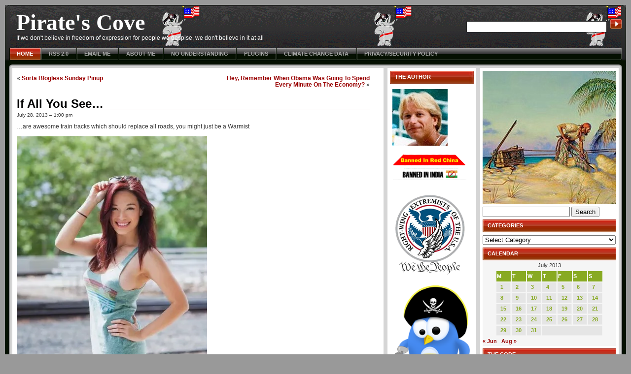

--- FILE ---
content_type: text/html; charset=UTF-8
request_url: https://www.thepiratescove.us/2013/07/28/if-all-you-see-843/
body_size: 16976
content:
<!DOCTYPE html PUBLIC "-//W3C//DTD XHTML 1.0 Strict//EN"
"http://www.w3.org/TR/xhtml1/DTD/xhtml1-strict.dtd">
<html xmlns="http://www.w3.org/1999/xhtml" lang="en-US">
<head profile="http://gmpg.org/xfn/11">
	<title>  If All You See&#8230; &raquo; Pirate&#039;s Cove</title>

	<meta http-equiv="content-type" content="text/html; charset=UTF-8" />
	<meta name="description" content="If we don&#039;t believe in freedom of expression for people we despise, we don&#039;t believe in it at all" />
	<meta name="generator" content="WordPress 6.9" /><!-- Please leave for stats -->
	<meta name="description" content="" />
	<meta name="keywords" content="" />

	<link rel="stylesheet" type="text/css" href="https://www.thepiratescove.us/wp-content/themes/violator-11/style.css" />

<link rel="shortcut icon" type="image/ico" href="https://www.thepiratescove.us/wp-content/themes/violator-11/favicon.ico" />	  
<link rel="alternate" type="application/rss+xml" title="RSS 2.0" href="https://www.thepiratescove.us/feed/" />
<link rel="alternate" type="text/xml" title="RSS .92" href="https://www.thepiratescove.us/feed/rss/" />
	<link rel="alternate" type="application/atom+xml" title="Atom 0.3" href="https://www.thepiratescove.us/feed/atom/" />
	<link rel="alternate" type="application/rss+xml" href="https://www.thepiratescove.us/comments/feed/" title="Pirate&#039;s Cove Comments RSS feed" />
	<link rel="pingback" href="https://www.thepiratescove.us/xmlrpc.php" />

	<link rel='archives' title='January 2026' href='https://www.thepiratescove.us/2026/01/' />
	<link rel='archives' title='December 2025' href='https://www.thepiratescove.us/2025/12/' />
	<link rel='archives' title='November 2025' href='https://www.thepiratescove.us/2025/11/' />
	<link rel='archives' title='October 2025' href='https://www.thepiratescove.us/2025/10/' />
	<link rel='archives' title='September 2025' href='https://www.thepiratescove.us/2025/09/' />
	<link rel='archives' title='August 2025' href='https://www.thepiratescove.us/2025/08/' />
	<link rel='archives' title='July 2025' href='https://www.thepiratescove.us/2025/07/' />
	<link rel='archives' title='June 2025' href='https://www.thepiratescove.us/2025/06/' />
	<link rel='archives' title='May 2025' href='https://www.thepiratescove.us/2025/05/' />
	<link rel='archives' title='April 2025' href='https://www.thepiratescove.us/2025/04/' />
	<link rel='archives' title='March 2025' href='https://www.thepiratescove.us/2025/03/' />
	<link rel='archives' title='February 2025' href='https://www.thepiratescove.us/2025/02/' />
	<link rel='archives' title='January 2025' href='https://www.thepiratescove.us/2025/01/' />
	<link rel='archives' title='December 2024' href='https://www.thepiratescove.us/2024/12/' />
	<link rel='archives' title='November 2024' href='https://www.thepiratescove.us/2024/11/' />
	<link rel='archives' title='October 2024' href='https://www.thepiratescove.us/2024/10/' />
	<link rel='archives' title='September 2024' href='https://www.thepiratescove.us/2024/09/' />
	<link rel='archives' title='August 2024' href='https://www.thepiratescove.us/2024/08/' />
	<link rel='archives' title='July 2024' href='https://www.thepiratescove.us/2024/07/' />
	<link rel='archives' title='June 2024' href='https://www.thepiratescove.us/2024/06/' />
	<link rel='archives' title='May 2024' href='https://www.thepiratescove.us/2024/05/' />
	<link rel='archives' title='April 2024' href='https://www.thepiratescove.us/2024/04/' />
	<link rel='archives' title='March 2024' href='https://www.thepiratescove.us/2024/03/' />
	<link rel='archives' title='February 2024' href='https://www.thepiratescove.us/2024/02/' />
	<link rel='archives' title='January 2024' href='https://www.thepiratescove.us/2024/01/' />
	<link rel='archives' title='December 2023' href='https://www.thepiratescove.us/2023/12/' />
	<link rel='archives' title='November 2023' href='https://www.thepiratescove.us/2023/11/' />
	<link rel='archives' title='October 2023' href='https://www.thepiratescove.us/2023/10/' />
	<link rel='archives' title='September 2023' href='https://www.thepiratescove.us/2023/09/' />
	<link rel='archives' title='August 2023' href='https://www.thepiratescove.us/2023/08/' />
	<link rel='archives' title='July 2023' href='https://www.thepiratescove.us/2023/07/' />
	<link rel='archives' title='June 2023' href='https://www.thepiratescove.us/2023/06/' />
	<link rel='archives' title='May 2023' href='https://www.thepiratescove.us/2023/05/' />
	<link rel='archives' title='April 2023' href='https://www.thepiratescove.us/2023/04/' />
	<link rel='archives' title='March 2023' href='https://www.thepiratescove.us/2023/03/' />
	<link rel='archives' title='February 2023' href='https://www.thepiratescove.us/2023/02/' />
	<link rel='archives' title='January 2023' href='https://www.thepiratescove.us/2023/01/' />
	<link rel='archives' title='December 2022' href='https://www.thepiratescove.us/2022/12/' />
	<link rel='archives' title='November 2022' href='https://www.thepiratescove.us/2022/11/' />
	<link rel='archives' title='October 2022' href='https://www.thepiratescove.us/2022/10/' />
	<link rel='archives' title='September 2022' href='https://www.thepiratescove.us/2022/09/' />
	<link rel='archives' title='August 2022' href='https://www.thepiratescove.us/2022/08/' />
	<link rel='archives' title='July 2022' href='https://www.thepiratescove.us/2022/07/' />
	<link rel='archives' title='June 2022' href='https://www.thepiratescove.us/2022/06/' />
	<link rel='archives' title='May 2022' href='https://www.thepiratescove.us/2022/05/' />
	<link rel='archives' title='April 2022' href='https://www.thepiratescove.us/2022/04/' />
	<link rel='archives' title='March 2022' href='https://www.thepiratescove.us/2022/03/' />
	<link rel='archives' title='February 2022' href='https://www.thepiratescove.us/2022/02/' />
	<link rel='archives' title='January 2022' href='https://www.thepiratescove.us/2022/01/' />
	<link rel='archives' title='December 2021' href='https://www.thepiratescove.us/2021/12/' />
	<link rel='archives' title='November 2021' href='https://www.thepiratescove.us/2021/11/' />
	<link rel='archives' title='October 2021' href='https://www.thepiratescove.us/2021/10/' />
	<link rel='archives' title='September 2021' href='https://www.thepiratescove.us/2021/09/' />
	<link rel='archives' title='August 2021' href='https://www.thepiratescove.us/2021/08/' />
	<link rel='archives' title='July 2021' href='https://www.thepiratescove.us/2021/07/' />
	<link rel='archives' title='June 2021' href='https://www.thepiratescove.us/2021/06/' />
	<link rel='archives' title='May 2021' href='https://www.thepiratescove.us/2021/05/' />
	<link rel='archives' title='April 2021' href='https://www.thepiratescove.us/2021/04/' />
	<link rel='archives' title='March 2021' href='https://www.thepiratescove.us/2021/03/' />
	<link rel='archives' title='February 2021' href='https://www.thepiratescove.us/2021/02/' />
	<link rel='archives' title='January 2021' href='https://www.thepiratescove.us/2021/01/' />
	<link rel='archives' title='December 2020' href='https://www.thepiratescove.us/2020/12/' />
	<link rel='archives' title='November 2020' href='https://www.thepiratescove.us/2020/11/' />
	<link rel='archives' title='October 2020' href='https://www.thepiratescove.us/2020/10/' />
	<link rel='archives' title='September 2020' href='https://www.thepiratescove.us/2020/09/' />
	<link rel='archives' title='August 2020' href='https://www.thepiratescove.us/2020/08/' />
	<link rel='archives' title='July 2020' href='https://www.thepiratescove.us/2020/07/' />
	<link rel='archives' title='June 2020' href='https://www.thepiratescove.us/2020/06/' />
	<link rel='archives' title='May 2020' href='https://www.thepiratescove.us/2020/05/' />
	<link rel='archives' title='April 2020' href='https://www.thepiratescove.us/2020/04/' />
	<link rel='archives' title='March 2020' href='https://www.thepiratescove.us/2020/03/' />
	<link rel='archives' title='February 2020' href='https://www.thepiratescove.us/2020/02/' />
	<link rel='archives' title='January 2020' href='https://www.thepiratescove.us/2020/01/' />
	<link rel='archives' title='December 2019' href='https://www.thepiratescove.us/2019/12/' />
	<link rel='archives' title='November 2019' href='https://www.thepiratescove.us/2019/11/' />
	<link rel='archives' title='October 2019' href='https://www.thepiratescove.us/2019/10/' />
	<link rel='archives' title='September 2019' href='https://www.thepiratescove.us/2019/09/' />
	<link rel='archives' title='August 2019' href='https://www.thepiratescove.us/2019/08/' />
	<link rel='archives' title='July 2019' href='https://www.thepiratescove.us/2019/07/' />
	<link rel='archives' title='June 2019' href='https://www.thepiratescove.us/2019/06/' />
	<link rel='archives' title='May 2019' href='https://www.thepiratescove.us/2019/05/' />
	<link rel='archives' title='April 2019' href='https://www.thepiratescove.us/2019/04/' />
	<link rel='archives' title='March 2019' href='https://www.thepiratescove.us/2019/03/' />
	<link rel='archives' title='February 2019' href='https://www.thepiratescove.us/2019/02/' />
	<link rel='archives' title='January 2019' href='https://www.thepiratescove.us/2019/01/' />
	<link rel='archives' title='December 2018' href='https://www.thepiratescove.us/2018/12/' />
	<link rel='archives' title='November 2018' href='https://www.thepiratescove.us/2018/11/' />
	<link rel='archives' title='October 2018' href='https://www.thepiratescove.us/2018/10/' />
	<link rel='archives' title='September 2018' href='https://www.thepiratescove.us/2018/09/' />
	<link rel='archives' title='August 2018' href='https://www.thepiratescove.us/2018/08/' />
	<link rel='archives' title='July 2018' href='https://www.thepiratescove.us/2018/07/' />
	<link rel='archives' title='June 2018' href='https://www.thepiratescove.us/2018/06/' />
	<link rel='archives' title='May 2018' href='https://www.thepiratescove.us/2018/05/' />
	<link rel='archives' title='April 2018' href='https://www.thepiratescove.us/2018/04/' />
	<link rel='archives' title='March 2018' href='https://www.thepiratescove.us/2018/03/' />
	<link rel='archives' title='February 2018' href='https://www.thepiratescove.us/2018/02/' />
	<link rel='archives' title='January 2018' href='https://www.thepiratescove.us/2018/01/' />
	<link rel='archives' title='December 2017' href='https://www.thepiratescove.us/2017/12/' />
	<link rel='archives' title='November 2017' href='https://www.thepiratescove.us/2017/11/' />
	<link rel='archives' title='October 2017' href='https://www.thepiratescove.us/2017/10/' />
	<link rel='archives' title='September 2017' href='https://www.thepiratescove.us/2017/09/' />
	<link rel='archives' title='August 2017' href='https://www.thepiratescove.us/2017/08/' />
	<link rel='archives' title='July 2017' href='https://www.thepiratescove.us/2017/07/' />
	<link rel='archives' title='June 2017' href='https://www.thepiratescove.us/2017/06/' />
	<link rel='archives' title='May 2017' href='https://www.thepiratescove.us/2017/05/' />
	<link rel='archives' title='April 2017' href='https://www.thepiratescove.us/2017/04/' />
	<link rel='archives' title='March 2017' href='https://www.thepiratescove.us/2017/03/' />
	<link rel='archives' title='February 2017' href='https://www.thepiratescove.us/2017/02/' />
	<link rel='archives' title='January 2017' href='https://www.thepiratescove.us/2017/01/' />
	<link rel='archives' title='December 2016' href='https://www.thepiratescove.us/2016/12/' />
	<link rel='archives' title='November 2016' href='https://www.thepiratescove.us/2016/11/' />
	<link rel='archives' title='October 2016' href='https://www.thepiratescove.us/2016/10/' />
	<link rel='archives' title='September 2016' href='https://www.thepiratescove.us/2016/09/' />
	<link rel='archives' title='August 2016' href='https://www.thepiratescove.us/2016/08/' />
	<link rel='archives' title='July 2016' href='https://www.thepiratescove.us/2016/07/' />
	<link rel='archives' title='June 2016' href='https://www.thepiratescove.us/2016/06/' />
	<link rel='archives' title='May 2016' href='https://www.thepiratescove.us/2016/05/' />
	<link rel='archives' title='April 2016' href='https://www.thepiratescove.us/2016/04/' />
	<link rel='archives' title='March 2016' href='https://www.thepiratescove.us/2016/03/' />
	<link rel='archives' title='February 2016' href='https://www.thepiratescove.us/2016/02/' />
	<link rel='archives' title='January 2016' href='https://www.thepiratescove.us/2016/01/' />
	<link rel='archives' title='December 2015' href='https://www.thepiratescove.us/2015/12/' />
	<link rel='archives' title='November 2015' href='https://www.thepiratescove.us/2015/11/' />
	<link rel='archives' title='October 2015' href='https://www.thepiratescove.us/2015/10/' />
	<link rel='archives' title='September 2015' href='https://www.thepiratescove.us/2015/09/' />
	<link rel='archives' title='August 2015' href='https://www.thepiratescove.us/2015/08/' />
	<link rel='archives' title='July 2015' href='https://www.thepiratescove.us/2015/07/' />
	<link rel='archives' title='June 2015' href='https://www.thepiratescove.us/2015/06/' />
	<link rel='archives' title='May 2015' href='https://www.thepiratescove.us/2015/05/' />
	<link rel='archives' title='April 2015' href='https://www.thepiratescove.us/2015/04/' />
	<link rel='archives' title='March 2015' href='https://www.thepiratescove.us/2015/03/' />
	<link rel='archives' title='February 2015' href='https://www.thepiratescove.us/2015/02/' />
	<link rel='archives' title='January 2015' href='https://www.thepiratescove.us/2015/01/' />
	<link rel='archives' title='December 2014' href='https://www.thepiratescove.us/2014/12/' />
	<link rel='archives' title='November 2014' href='https://www.thepiratescove.us/2014/11/' />
	<link rel='archives' title='October 2014' href='https://www.thepiratescove.us/2014/10/' />
	<link rel='archives' title='September 2014' href='https://www.thepiratescove.us/2014/09/' />
	<link rel='archives' title='August 2014' href='https://www.thepiratescove.us/2014/08/' />
	<link rel='archives' title='July 2014' href='https://www.thepiratescove.us/2014/07/' />
	<link rel='archives' title='June 2014' href='https://www.thepiratescove.us/2014/06/' />
	<link rel='archives' title='May 2014' href='https://www.thepiratescove.us/2014/05/' />
	<link rel='archives' title='April 2014' href='https://www.thepiratescove.us/2014/04/' />
	<link rel='archives' title='March 2014' href='https://www.thepiratescove.us/2014/03/' />
	<link rel='archives' title='February 2014' href='https://www.thepiratescove.us/2014/02/' />
	<link rel='archives' title='January 2014' href='https://www.thepiratescove.us/2014/01/' />
	<link rel='archives' title='December 2013' href='https://www.thepiratescove.us/2013/12/' />
	<link rel='archives' title='November 2013' href='https://www.thepiratescove.us/2013/11/' />
	<link rel='archives' title='October 2013' href='https://www.thepiratescove.us/2013/10/' />
	<link rel='archives' title='September 2013' href='https://www.thepiratescove.us/2013/09/' />
	<link rel='archives' title='August 2013' href='https://www.thepiratescove.us/2013/08/' />
	<link rel='archives' title='July 2013' href='https://www.thepiratescove.us/2013/07/' />
	<link rel='archives' title='June 2013' href='https://www.thepiratescove.us/2013/06/' />
	<link rel='archives' title='May 2013' href='https://www.thepiratescove.us/2013/05/' />
	<link rel='archives' title='April 2013' href='https://www.thepiratescove.us/2013/04/' />
	<link rel='archives' title='March 2013' href='https://www.thepiratescove.us/2013/03/' />
	<link rel='archives' title='February 2013' href='https://www.thepiratescove.us/2013/02/' />
	<link rel='archives' title='January 2013' href='https://www.thepiratescove.us/2013/01/' />
	<link rel='archives' title='December 2012' href='https://www.thepiratescove.us/2012/12/' />
	<link rel='archives' title='November 2012' href='https://www.thepiratescove.us/2012/11/' />
	<link rel='archives' title='October 2012' href='https://www.thepiratescove.us/2012/10/' />
	<link rel='archives' title='September 2012' href='https://www.thepiratescove.us/2012/09/' />
	<link rel='archives' title='August 2012' href='https://www.thepiratescove.us/2012/08/' />
	<link rel='archives' title='July 2012' href='https://www.thepiratescove.us/2012/07/' />
	<link rel='archives' title='June 2012' href='https://www.thepiratescove.us/2012/06/' />
	<link rel='archives' title='May 2012' href='https://www.thepiratescove.us/2012/05/' />
	<link rel='archives' title='April 2012' href='https://www.thepiratescove.us/2012/04/' />
	<link rel='archives' title='March 2012' href='https://www.thepiratescove.us/2012/03/' />
	<link rel='archives' title='February 2012' href='https://www.thepiratescove.us/2012/02/' />
	<link rel='archives' title='January 2012' href='https://www.thepiratescove.us/2012/01/' />
	<link rel='archives' title='December 2011' href='https://www.thepiratescove.us/2011/12/' />
	<link rel='archives' title='November 2011' href='https://www.thepiratescove.us/2011/11/' />
	<link rel='archives' title='October 2011' href='https://www.thepiratescove.us/2011/10/' />
	<link rel='archives' title='September 2011' href='https://www.thepiratescove.us/2011/09/' />
	<link rel='archives' title='August 2011' href='https://www.thepiratescove.us/2011/08/' />
	<link rel='archives' title='July 2011' href='https://www.thepiratescove.us/2011/07/' />
	<link rel='archives' title='June 2011' href='https://www.thepiratescove.us/2011/06/' />
	<link rel='archives' title='May 2011' href='https://www.thepiratescove.us/2011/05/' />
	<link rel='archives' title='April 2011' href='https://www.thepiratescove.us/2011/04/' />
	<link rel='archives' title='March 2011' href='https://www.thepiratescove.us/2011/03/' />
	<link rel='archives' title='February 2011' href='https://www.thepiratescove.us/2011/02/' />
	<link rel='archives' title='January 2011' href='https://www.thepiratescove.us/2011/01/' />
	<link rel='archives' title='December 2010' href='https://www.thepiratescove.us/2010/12/' />
	<link rel='archives' title='November 2010' href='https://www.thepiratescove.us/2010/11/' />
	<link rel='archives' title='October 2010' href='https://www.thepiratescove.us/2010/10/' />
	<link rel='archives' title='September 2010' href='https://www.thepiratescove.us/2010/09/' />
	<link rel='archives' title='August 2010' href='https://www.thepiratescove.us/2010/08/' />
	<link rel='archives' title='July 2010' href='https://www.thepiratescove.us/2010/07/' />
	<link rel='archives' title='June 2010' href='https://www.thepiratescove.us/2010/06/' />
	<link rel='archives' title='May 2010' href='https://www.thepiratescove.us/2010/05/' />
	<link rel='archives' title='April 2010' href='https://www.thepiratescove.us/2010/04/' />
	<link rel='archives' title='March 2010' href='https://www.thepiratescove.us/2010/03/' />
	<link rel='archives' title='February 2010' href='https://www.thepiratescove.us/2010/02/' />
	<link rel='archives' title='January 2010' href='https://www.thepiratescove.us/2010/01/' />
	<link rel='archives' title='December 2009' href='https://www.thepiratescove.us/2009/12/' />
	<link rel='archives' title='November 2009' href='https://www.thepiratescove.us/2009/11/' />
	<link rel='archives' title='October 2009' href='https://www.thepiratescove.us/2009/10/' />
	<link rel='archives' title='September 2009' href='https://www.thepiratescove.us/2009/09/' />
	<link rel='archives' title='August 2009' href='https://www.thepiratescove.us/2009/08/' />
	<link rel='archives' title='July 2009' href='https://www.thepiratescove.us/2009/07/' />
	<link rel='archives' title='June 2009' href='https://www.thepiratescove.us/2009/06/' />
	<link rel='archives' title='May 2009' href='https://www.thepiratescove.us/2009/05/' />
	<link rel='archives' title='April 2009' href='https://www.thepiratescove.us/2009/04/' />
	<link rel='archives' title='March 2009' href='https://www.thepiratescove.us/2009/03/' />
	<link rel='archives' title='February 2009' href='https://www.thepiratescove.us/2009/02/' />
	<link rel='archives' title='January 2009' href='https://www.thepiratescove.us/2009/01/' />
	<link rel='archives' title='December 2008' href='https://www.thepiratescove.us/2008/12/' />
	<link rel='archives' title='November 2008' href='https://www.thepiratescove.us/2008/11/' />
	<link rel='archives' title='October 2008' href='https://www.thepiratescove.us/2008/10/' />
	<link rel='archives' title='September 2008' href='https://www.thepiratescove.us/2008/09/' />
	<link rel='archives' title='August 2008' href='https://www.thepiratescove.us/2008/08/' />
	<link rel='archives' title='July 2008' href='https://www.thepiratescove.us/2008/07/' />
	<link rel='archives' title='June 2008' href='https://www.thepiratescove.us/2008/06/' />
	<link rel='archives' title='May 2008' href='https://www.thepiratescove.us/2008/05/' />
	<link rel='archives' title='April 2008' href='https://www.thepiratescove.us/2008/04/' />
	<link rel='archives' title='March 2008' href='https://www.thepiratescove.us/2008/03/' />
	<link rel='archives' title='February 2008' href='https://www.thepiratescove.us/2008/02/' />
	<link rel='archives' title='January 2008' href='https://www.thepiratescove.us/2008/01/' />
	<link rel='archives' title='December 2007' href='https://www.thepiratescove.us/2007/12/' />
	<link rel='archives' title='November 2007' href='https://www.thepiratescove.us/2007/11/' />
	<link rel='archives' title='October 2007' href='https://www.thepiratescove.us/2007/10/' />
	<link rel='archives' title='September 2007' href='https://www.thepiratescove.us/2007/09/' />
	<link rel='archives' title='August 2007' href='https://www.thepiratescove.us/2007/08/' />
	<link rel='archives' title='July 2007' href='https://www.thepiratescove.us/2007/07/' />
	<link rel='archives' title='June 2007' href='https://www.thepiratescove.us/2007/06/' />
	<link rel='archives' title='May 2007' href='https://www.thepiratescove.us/2007/05/' />
	<link rel='archives' title='April 2007' href='https://www.thepiratescove.us/2007/04/' />
	<link rel='archives' title='March 2007' href='https://www.thepiratescove.us/2007/03/' />
	<link rel='archives' title='February 2007' href='https://www.thepiratescove.us/2007/02/' />
	<link rel='archives' title='January 2007' href='https://www.thepiratescove.us/2007/01/' />
	<link rel='archives' title='December 2006' href='https://www.thepiratescove.us/2006/12/' />
	<link rel='archives' title='November 2006' href='https://www.thepiratescove.us/2006/11/' />
	<link rel='archives' title='October 2006' href='https://www.thepiratescove.us/2006/10/' />
	<link rel='archives' title='September 2006' href='https://www.thepiratescove.us/2006/09/' />
	<link rel='archives' title='August 2006' href='https://www.thepiratescove.us/2006/08/' />
	<link rel='archives' title='July 2006' href='https://www.thepiratescove.us/2006/07/' />
	<link rel='archives' title='June 2006' href='https://www.thepiratescove.us/2006/06/' />
	<link rel='archives' title='May 2006' href='https://www.thepiratescove.us/2006/05/' />
	<link rel='archives' title='April 2006' href='https://www.thepiratescove.us/2006/04/' />
	<link rel='archives' title='March 2006' href='https://www.thepiratescove.us/2006/03/' />
	<link rel='archives' title='February 2006' href='https://www.thepiratescove.us/2006/02/' />
	<link rel='archives' title='January 2006' href='https://www.thepiratescove.us/2006/01/' />
	<link rel='archives' title='December 2005' href='https://www.thepiratescove.us/2005/12/' />
	<link rel='archives' title='November 2005' href='https://www.thepiratescove.us/2005/11/' />
	<link rel='archives' title='October 2005' href='https://www.thepiratescove.us/2005/10/' />
	<link rel='archives' title='September 2005' href='https://www.thepiratescove.us/2005/09/' />
	<link rel='archives' title='August 2005' href='https://www.thepiratescove.us/2005/08/' />
	<link rel='archives' title='July 2005' href='https://www.thepiratescove.us/2005/07/' />
	<link rel='archives' title='June 2005' href='https://www.thepiratescove.us/2005/06/' />
	<link rel='archives' title='May 2005' href='https://www.thepiratescove.us/2005/05/' />
	<link rel='archives' title='April 2005' href='https://www.thepiratescove.us/2005/04/' />
	<link rel='archives' title='March 2005' href='https://www.thepiratescove.us/2005/03/' />
	<link rel='archives' title='February 2005' href='https://www.thepiratescove.us/2005/02/' />
	<link rel='archives' title='January 2005' href='https://www.thepiratescove.us/2005/01/' />
	<link rel='archives' title='December 2004' href='https://www.thepiratescove.us/2004/12/' />
	<link rel='archives' title='November 2004' href='https://www.thepiratescove.us/2004/11/' />
	<link rel='archives' title='October 2004' href='https://www.thepiratescove.us/2004/10/' />
	<link rel='archives' title='September 2004' href='https://www.thepiratescove.us/2004/09/' />
	<link rel='archives' title='August 2004' href='https://www.thepiratescove.us/2004/08/' />
	<link rel='archives' title='July 2004' href='https://www.thepiratescove.us/2004/07/' />

	<!--[if lt IE 7.]><script defer type="text/javascript" src="https://www.thepiratescove.us/wp-content/themes/violator-11/pngfix.js"></script><![endif]-->
<meta name='robots' content='max-image-preview:large' />
<link rel='dns-prefetch' href='//stats.wp.com' />
<link rel='preconnect' href='//i0.wp.com' />
<link rel='preconnect' href='//c0.wp.com' />
<link rel="alternate" type="application/rss+xml" title="Pirate&#039;s Cove &raquo; If All You See&#8230; Comments Feed" href="https://www.thepiratescove.us/2013/07/28/if-all-you-see-843/feed/" />
<link rel="alternate" title="oEmbed (JSON)" type="application/json+oembed" href="https://www.thepiratescove.us/wp-json/oembed/1.0/embed?url=https%3A%2F%2Fwww.thepiratescove.us%2F2013%2F07%2F28%2Fif-all-you-see-843%2F" />
<link rel="alternate" title="oEmbed (XML)" type="text/xml+oembed" href="https://www.thepiratescove.us/wp-json/oembed/1.0/embed?url=https%3A%2F%2Fwww.thepiratescove.us%2F2013%2F07%2F28%2Fif-all-you-see-843%2F&#038;format=xml" />
<style id='wp-img-auto-sizes-contain-inline-css' type='text/css'>
img:is([sizes=auto i],[sizes^="auto," i]){contain-intrinsic-size:3000px 1500px}
/*# sourceURL=wp-img-auto-sizes-contain-inline-css */
</style>
<style id='wp-emoji-styles-inline-css' type='text/css'>

	img.wp-smiley, img.emoji {
		display: inline !important;
		border: none !important;
		box-shadow: none !important;
		height: 1em !important;
		width: 1em !important;
		margin: 0 0.07em !important;
		vertical-align: -0.1em !important;
		background: none !important;
		padding: 0 !important;
	}
/*# sourceURL=wp-emoji-styles-inline-css */
</style>
<style id='wp-block-library-inline-css' type='text/css'>
:root{--wp-block-synced-color:#7a00df;--wp-block-synced-color--rgb:122,0,223;--wp-bound-block-color:var(--wp-block-synced-color);--wp-editor-canvas-background:#ddd;--wp-admin-theme-color:#007cba;--wp-admin-theme-color--rgb:0,124,186;--wp-admin-theme-color-darker-10:#006ba1;--wp-admin-theme-color-darker-10--rgb:0,107,160.5;--wp-admin-theme-color-darker-20:#005a87;--wp-admin-theme-color-darker-20--rgb:0,90,135;--wp-admin-border-width-focus:2px}@media (min-resolution:192dpi){:root{--wp-admin-border-width-focus:1.5px}}.wp-element-button{cursor:pointer}:root .has-very-light-gray-background-color{background-color:#eee}:root .has-very-dark-gray-background-color{background-color:#313131}:root .has-very-light-gray-color{color:#eee}:root .has-very-dark-gray-color{color:#313131}:root .has-vivid-green-cyan-to-vivid-cyan-blue-gradient-background{background:linear-gradient(135deg,#00d084,#0693e3)}:root .has-purple-crush-gradient-background{background:linear-gradient(135deg,#34e2e4,#4721fb 50%,#ab1dfe)}:root .has-hazy-dawn-gradient-background{background:linear-gradient(135deg,#faaca8,#dad0ec)}:root .has-subdued-olive-gradient-background{background:linear-gradient(135deg,#fafae1,#67a671)}:root .has-atomic-cream-gradient-background{background:linear-gradient(135deg,#fdd79a,#004a59)}:root .has-nightshade-gradient-background{background:linear-gradient(135deg,#330968,#31cdcf)}:root .has-midnight-gradient-background{background:linear-gradient(135deg,#020381,#2874fc)}:root{--wp--preset--font-size--normal:16px;--wp--preset--font-size--huge:42px}.has-regular-font-size{font-size:1em}.has-larger-font-size{font-size:2.625em}.has-normal-font-size{font-size:var(--wp--preset--font-size--normal)}.has-huge-font-size{font-size:var(--wp--preset--font-size--huge)}.has-text-align-center{text-align:center}.has-text-align-left{text-align:left}.has-text-align-right{text-align:right}.has-fit-text{white-space:nowrap!important}#end-resizable-editor-section{display:none}.aligncenter{clear:both}.items-justified-left{justify-content:flex-start}.items-justified-center{justify-content:center}.items-justified-right{justify-content:flex-end}.items-justified-space-between{justify-content:space-between}.screen-reader-text{border:0;clip-path:inset(50%);height:1px;margin:-1px;overflow:hidden;padding:0;position:absolute;width:1px;word-wrap:normal!important}.screen-reader-text:focus{background-color:#ddd;clip-path:none;color:#444;display:block;font-size:1em;height:auto;left:5px;line-height:normal;padding:15px 23px 14px;text-decoration:none;top:5px;width:auto;z-index:100000}html :where(.has-border-color){border-style:solid}html :where([style*=border-top-color]){border-top-style:solid}html :where([style*=border-right-color]){border-right-style:solid}html :where([style*=border-bottom-color]){border-bottom-style:solid}html :where([style*=border-left-color]){border-left-style:solid}html :where([style*=border-width]){border-style:solid}html :where([style*=border-top-width]){border-top-style:solid}html :where([style*=border-right-width]){border-right-style:solid}html :where([style*=border-bottom-width]){border-bottom-style:solid}html :where([style*=border-left-width]){border-left-style:solid}html :where(img[class*=wp-image-]){height:auto;max-width:100%}:where(figure){margin:0 0 1em}html :where(.is-position-sticky){--wp-admin--admin-bar--position-offset:var(--wp-admin--admin-bar--height,0px)}@media screen and (max-width:600px){html :where(.is-position-sticky){--wp-admin--admin-bar--position-offset:0px}}

/*# sourceURL=wp-block-library-inline-css */
</style><style id='global-styles-inline-css' type='text/css'>
:root{--wp--preset--aspect-ratio--square: 1;--wp--preset--aspect-ratio--4-3: 4/3;--wp--preset--aspect-ratio--3-4: 3/4;--wp--preset--aspect-ratio--3-2: 3/2;--wp--preset--aspect-ratio--2-3: 2/3;--wp--preset--aspect-ratio--16-9: 16/9;--wp--preset--aspect-ratio--9-16: 9/16;--wp--preset--color--black: #000000;--wp--preset--color--cyan-bluish-gray: #abb8c3;--wp--preset--color--white: #ffffff;--wp--preset--color--pale-pink: #f78da7;--wp--preset--color--vivid-red: #cf2e2e;--wp--preset--color--luminous-vivid-orange: #ff6900;--wp--preset--color--luminous-vivid-amber: #fcb900;--wp--preset--color--light-green-cyan: #7bdcb5;--wp--preset--color--vivid-green-cyan: #00d084;--wp--preset--color--pale-cyan-blue: #8ed1fc;--wp--preset--color--vivid-cyan-blue: #0693e3;--wp--preset--color--vivid-purple: #9b51e0;--wp--preset--gradient--vivid-cyan-blue-to-vivid-purple: linear-gradient(135deg,rgb(6,147,227) 0%,rgb(155,81,224) 100%);--wp--preset--gradient--light-green-cyan-to-vivid-green-cyan: linear-gradient(135deg,rgb(122,220,180) 0%,rgb(0,208,130) 100%);--wp--preset--gradient--luminous-vivid-amber-to-luminous-vivid-orange: linear-gradient(135deg,rgb(252,185,0) 0%,rgb(255,105,0) 100%);--wp--preset--gradient--luminous-vivid-orange-to-vivid-red: linear-gradient(135deg,rgb(255,105,0) 0%,rgb(207,46,46) 100%);--wp--preset--gradient--very-light-gray-to-cyan-bluish-gray: linear-gradient(135deg,rgb(238,238,238) 0%,rgb(169,184,195) 100%);--wp--preset--gradient--cool-to-warm-spectrum: linear-gradient(135deg,rgb(74,234,220) 0%,rgb(151,120,209) 20%,rgb(207,42,186) 40%,rgb(238,44,130) 60%,rgb(251,105,98) 80%,rgb(254,248,76) 100%);--wp--preset--gradient--blush-light-purple: linear-gradient(135deg,rgb(255,206,236) 0%,rgb(152,150,240) 100%);--wp--preset--gradient--blush-bordeaux: linear-gradient(135deg,rgb(254,205,165) 0%,rgb(254,45,45) 50%,rgb(107,0,62) 100%);--wp--preset--gradient--luminous-dusk: linear-gradient(135deg,rgb(255,203,112) 0%,rgb(199,81,192) 50%,rgb(65,88,208) 100%);--wp--preset--gradient--pale-ocean: linear-gradient(135deg,rgb(255,245,203) 0%,rgb(182,227,212) 50%,rgb(51,167,181) 100%);--wp--preset--gradient--electric-grass: linear-gradient(135deg,rgb(202,248,128) 0%,rgb(113,206,126) 100%);--wp--preset--gradient--midnight: linear-gradient(135deg,rgb(2,3,129) 0%,rgb(40,116,252) 100%);--wp--preset--font-size--small: 13px;--wp--preset--font-size--medium: 20px;--wp--preset--font-size--large: 36px;--wp--preset--font-size--x-large: 42px;--wp--preset--spacing--20: 0.44rem;--wp--preset--spacing--30: 0.67rem;--wp--preset--spacing--40: 1rem;--wp--preset--spacing--50: 1.5rem;--wp--preset--spacing--60: 2.25rem;--wp--preset--spacing--70: 3.38rem;--wp--preset--spacing--80: 5.06rem;--wp--preset--shadow--natural: 6px 6px 9px rgba(0, 0, 0, 0.2);--wp--preset--shadow--deep: 12px 12px 50px rgba(0, 0, 0, 0.4);--wp--preset--shadow--sharp: 6px 6px 0px rgba(0, 0, 0, 0.2);--wp--preset--shadow--outlined: 6px 6px 0px -3px rgb(255, 255, 255), 6px 6px rgb(0, 0, 0);--wp--preset--shadow--crisp: 6px 6px 0px rgb(0, 0, 0);}:where(.is-layout-flex){gap: 0.5em;}:where(.is-layout-grid){gap: 0.5em;}body .is-layout-flex{display: flex;}.is-layout-flex{flex-wrap: wrap;align-items: center;}.is-layout-flex > :is(*, div){margin: 0;}body .is-layout-grid{display: grid;}.is-layout-grid > :is(*, div){margin: 0;}:where(.wp-block-columns.is-layout-flex){gap: 2em;}:where(.wp-block-columns.is-layout-grid){gap: 2em;}:where(.wp-block-post-template.is-layout-flex){gap: 1.25em;}:where(.wp-block-post-template.is-layout-grid){gap: 1.25em;}.has-black-color{color: var(--wp--preset--color--black) !important;}.has-cyan-bluish-gray-color{color: var(--wp--preset--color--cyan-bluish-gray) !important;}.has-white-color{color: var(--wp--preset--color--white) !important;}.has-pale-pink-color{color: var(--wp--preset--color--pale-pink) !important;}.has-vivid-red-color{color: var(--wp--preset--color--vivid-red) !important;}.has-luminous-vivid-orange-color{color: var(--wp--preset--color--luminous-vivid-orange) !important;}.has-luminous-vivid-amber-color{color: var(--wp--preset--color--luminous-vivid-amber) !important;}.has-light-green-cyan-color{color: var(--wp--preset--color--light-green-cyan) !important;}.has-vivid-green-cyan-color{color: var(--wp--preset--color--vivid-green-cyan) !important;}.has-pale-cyan-blue-color{color: var(--wp--preset--color--pale-cyan-blue) !important;}.has-vivid-cyan-blue-color{color: var(--wp--preset--color--vivid-cyan-blue) !important;}.has-vivid-purple-color{color: var(--wp--preset--color--vivid-purple) !important;}.has-black-background-color{background-color: var(--wp--preset--color--black) !important;}.has-cyan-bluish-gray-background-color{background-color: var(--wp--preset--color--cyan-bluish-gray) !important;}.has-white-background-color{background-color: var(--wp--preset--color--white) !important;}.has-pale-pink-background-color{background-color: var(--wp--preset--color--pale-pink) !important;}.has-vivid-red-background-color{background-color: var(--wp--preset--color--vivid-red) !important;}.has-luminous-vivid-orange-background-color{background-color: var(--wp--preset--color--luminous-vivid-orange) !important;}.has-luminous-vivid-amber-background-color{background-color: var(--wp--preset--color--luminous-vivid-amber) !important;}.has-light-green-cyan-background-color{background-color: var(--wp--preset--color--light-green-cyan) !important;}.has-vivid-green-cyan-background-color{background-color: var(--wp--preset--color--vivid-green-cyan) !important;}.has-pale-cyan-blue-background-color{background-color: var(--wp--preset--color--pale-cyan-blue) !important;}.has-vivid-cyan-blue-background-color{background-color: var(--wp--preset--color--vivid-cyan-blue) !important;}.has-vivid-purple-background-color{background-color: var(--wp--preset--color--vivid-purple) !important;}.has-black-border-color{border-color: var(--wp--preset--color--black) !important;}.has-cyan-bluish-gray-border-color{border-color: var(--wp--preset--color--cyan-bluish-gray) !important;}.has-white-border-color{border-color: var(--wp--preset--color--white) !important;}.has-pale-pink-border-color{border-color: var(--wp--preset--color--pale-pink) !important;}.has-vivid-red-border-color{border-color: var(--wp--preset--color--vivid-red) !important;}.has-luminous-vivid-orange-border-color{border-color: var(--wp--preset--color--luminous-vivid-orange) !important;}.has-luminous-vivid-amber-border-color{border-color: var(--wp--preset--color--luminous-vivid-amber) !important;}.has-light-green-cyan-border-color{border-color: var(--wp--preset--color--light-green-cyan) !important;}.has-vivid-green-cyan-border-color{border-color: var(--wp--preset--color--vivid-green-cyan) !important;}.has-pale-cyan-blue-border-color{border-color: var(--wp--preset--color--pale-cyan-blue) !important;}.has-vivid-cyan-blue-border-color{border-color: var(--wp--preset--color--vivid-cyan-blue) !important;}.has-vivid-purple-border-color{border-color: var(--wp--preset--color--vivid-purple) !important;}.has-vivid-cyan-blue-to-vivid-purple-gradient-background{background: var(--wp--preset--gradient--vivid-cyan-blue-to-vivid-purple) !important;}.has-light-green-cyan-to-vivid-green-cyan-gradient-background{background: var(--wp--preset--gradient--light-green-cyan-to-vivid-green-cyan) !important;}.has-luminous-vivid-amber-to-luminous-vivid-orange-gradient-background{background: var(--wp--preset--gradient--luminous-vivid-amber-to-luminous-vivid-orange) !important;}.has-luminous-vivid-orange-to-vivid-red-gradient-background{background: var(--wp--preset--gradient--luminous-vivid-orange-to-vivid-red) !important;}.has-very-light-gray-to-cyan-bluish-gray-gradient-background{background: var(--wp--preset--gradient--very-light-gray-to-cyan-bluish-gray) !important;}.has-cool-to-warm-spectrum-gradient-background{background: var(--wp--preset--gradient--cool-to-warm-spectrum) !important;}.has-blush-light-purple-gradient-background{background: var(--wp--preset--gradient--blush-light-purple) !important;}.has-blush-bordeaux-gradient-background{background: var(--wp--preset--gradient--blush-bordeaux) !important;}.has-luminous-dusk-gradient-background{background: var(--wp--preset--gradient--luminous-dusk) !important;}.has-pale-ocean-gradient-background{background: var(--wp--preset--gradient--pale-ocean) !important;}.has-electric-grass-gradient-background{background: var(--wp--preset--gradient--electric-grass) !important;}.has-midnight-gradient-background{background: var(--wp--preset--gradient--midnight) !important;}.has-small-font-size{font-size: var(--wp--preset--font-size--small) !important;}.has-medium-font-size{font-size: var(--wp--preset--font-size--medium) !important;}.has-large-font-size{font-size: var(--wp--preset--font-size--large) !important;}.has-x-large-font-size{font-size: var(--wp--preset--font-size--x-large) !important;}
/*# sourceURL=global-styles-inline-css */
</style>

<style id='classic-theme-styles-inline-css' type='text/css'>
/*! This file is auto-generated */
.wp-block-button__link{color:#fff;background-color:#32373c;border-radius:9999px;box-shadow:none;text-decoration:none;padding:calc(.667em + 2px) calc(1.333em + 2px);font-size:1.125em}.wp-block-file__button{background:#32373c;color:#fff;text-decoration:none}
/*# sourceURL=/wp-includes/css/classic-themes.min.css */
</style>
<link rel='stylesheet' id='better-recent-comments-css' href='https://www.thepiratescove.us/wp-content/plugins/better-recent-comments/assets/css/better-recent-comments.min.css?ver=6.9' type='text/css' media='all' />
<link rel='stylesheet' id='sharedaddy-css' href='https://c0.wp.com/p/jetpack/15.4/modules/sharedaddy/sharing.css' type='text/css' media='all' />
<link rel='stylesheet' id='social-logos-css' href='https://c0.wp.com/p/jetpack/15.4/_inc/social-logos/social-logos.min.css' type='text/css' media='all' />
<link rel="https://api.w.org/" href="https://www.thepiratescove.us/wp-json/" /><link rel="alternate" title="JSON" type="application/json" href="https://www.thepiratescove.us/wp-json/wp/v2/posts/31091" /><link rel="EditURI" type="application/rsd+xml" title="RSD" href="https://www.thepiratescove.us/xmlrpc.php?rsd" />
<meta name="generator" content="WordPress 6.9" />
<link rel="canonical" href="https://www.thepiratescove.us/2013/07/28/if-all-you-see-843/" />
<link rel='shortlink' href='https://www.thepiratescove.us/?p=31091' />
	<style>img#wpstats{display:none}</style>
		
<!-- Jetpack Open Graph Tags -->
<meta property="og:type" content="article" />
<meta property="og:title" content="If All You See&#8230;" />
<meta property="og:url" content="https://www.thepiratescove.us/2013/07/28/if-all-you-see-843/" />
<meta property="og:description" content="&#8230;are awesome train tracks which should replace all roads, you might just be a Warmist The blog of the day is Villainous Company, with a post on the IRS wanting to keep their own health plans." />
<meta property="article:published_time" content="2013-07-28T17:00:52+00:00" />
<meta property="article:modified_time" content="2013-07-28T12:29:46+00:00" />
<meta property="og:site_name" content="Pirate&#039;s Cove" />
<meta property="og:image" content="http://i5.photobucket.com/albums/y164/wteach/IAYS2/dar-today-35_zps718e66c3.jpg" />
<meta property="og:image:secure_url" content="https://i0.wp.com/i5.photobucket.com/albums/y164/wteach/IAYS2/dar-today-35_zps718e66c3.jpg" />
<meta property="og:image:width" content="386" />
<meta property="og:image:height" content="580" />
<meta property="og:image:alt" content="" />
<meta property="og:locale" content="en_US" />
<meta name="twitter:site" content="@WTeach2" />
<meta name="twitter:text:title" content="If All You See&#8230;" />
<meta name="twitter:image" content="http://i5.photobucket.com/albums/y164/wteach/IAYS2/dar-today-35_zps718e66c3.jpg?w=640" />
<meta name="twitter:card" content="summary_large_image" />

<!-- End Jetpack Open Graph Tags -->


<script type="text/javascript">

function toggle( targetId ){
  if (document.getElementById){
        target = document.getElementById( targetId );
           if (target.style.display == "none"){
              target.style.display = "";
           } else {
              target.style.display = "none";
           }
     }
     return false;
}
</script>

<style type="text/css">
.menutitle{
cursor:pointer;
margin-bottom: 5px;
background-color:#ECECFF;
color:#000000;
width:130px;
padding:2px;
text-align:center;
font-weight:bold;
/*/*/border:1px solid #000000;/* */
}

.submenu{
margin-bottom: 0.5em;
}
</style>

<script type="text/javascript">

/***********************************************
* Switch Menu script- by Martial B of http://getElementById.com/
* Modified by Dynamic Drive for format & NS4/IE4 compatibility
* Visit http://www.dynamicdrive.com/ for full source code
***********************************************/

var persistmenu="yes" //"yes" or "no". Make sure each SPAN content contains an incrementing ID starting at 1 (id="sub1", id="sub2", etc)
var persisttype="sitewide" //enter "sitewide" for menu to persist across site, "local" for this page only

if (document.getElementById){ //DynamicDrive.com change
document.write('<style type="text/css">\n')
document.write('.submenu{display: none;}\n')
document.write('</style>\n')
}

function SwitchMenu(obj){
	if(document.getElementById){
	var el = document.getElementById(obj);
	var ar = document.getElementById("masterdiv").getElementsByTagName("span"); //DynamicDrive.com change
		if(el.style.display != "block"){ //DynamicDrive.com change
			for (var i=0; i<ar.length; i++){
				if (ar[i].className=="submenu") //DynamicDrive.com change
				ar[i].style.display = "none";
			}
			el.style.display = "block";
		}else{
			el.style.display = "none";
		}
	}
}

function get_cookie(Name) { 
var search = Name + "="
var returnvalue = "";
if (document.cookie.length > 0) {
offset = document.cookie.indexOf(search)
if (offset != -1) { 
offset += search.length
end = document.cookie.indexOf(";", offset);
if (end == -1) end = document.cookie.length;
returnvalue=unescape(document.cookie.substring(offset, end))
}
}
return returnvalue;
}

function onloadfunction(){
if (persistmenu=="yes"){
var cookiename=(persisttype=="sitewide")? "switchmenu" : window.location.pathname
var cookievalue=get_cookie(cookiename)
if (cookievalue!="")
document.getElementById(cookievalue).style.display="block"
}
}

function savemenustate(){
var inc=1, blockid=""
while (document.getElementById("sub"+inc)){
if (document.getElementById("sub"+inc).style.display=="block"){
blockid="sub"+inc
break
}
inc++
}
var cookiename=(persisttype=="sitewide")? "switchmenu" : window.location.pathname
var cookievalue=(persisttype=="sitewide")? blockid+";path=/" : blockid
document.cookie=cookiename+"="+cookievalue
}

if (window.addEventListener)
window.addEventListener("load", onloadfunction, false)
else if (window.attachEvent)
window.attachEvent("onload", onloadfunction)
else if (document.getElementById)
window.onload=onloadfunction

if (persistmenu=="yes" && document.getElementById)
window.onunload=savemenustate

</script>


</head>

<body class="wordpress y2026 m01 d21 h14 single postid-31091 s-y2013 s-m07 s-d28 s-h08 s-category-if-all-you-see s-author-william teach">


<div id="universe" class="hfeed">

	<div id="header"><div id="header-l"><div id="header-r">
		<h1 id="blog-title"><a href="https://www.thepiratescove.us/" title="Pirate&#039;s Cove" rel="home">Pirate&#039;s Cove</a></h1>
		<div id="blog-description">If we don&#039;t believe in freedom of expression for people we despise, we don&#039;t believe in it at all</div>

		
      <!--<div id="logo"> <span><a href="https://www.thepiratescove.us"><img src="https://www.thepiratescove.us/wp-content/themes/violator-11/images/logo.png" alt="If we don&#039;t believe in freedom of expression for people we despise, we don&#039;t believe in it at all" /></a></span> 
      </div>-->

		<div id="search">
			<form id="searchform" method="get" action="https://www.thepiratescove.us">
				<div>
					<input id="s" name="s" type="text" value="" tabindex="1" />
					<input id="searchsubmit" name="searchsubmit" type="submit" value="" tabindex="2" />
				</div>
			</form>
		</div>

		<div id="menu">
		  <ul>
		    <li id="m-home" class="current_page_item"><a href="https://www.thepiratescove.us"><span>Home</span></a></li>
<li><a href="http://www.thepiratescove.us/?feed=rss2" title="RSS 2.0">RSS 2.0</a></li>
<li><a href="mailto:wteachNOSPAM@thepiratescove.us" id="navContact" title="Remove the NOSPAM" accesskey="c">Email Me</a></li>
		    <li class="page_item page-item-2"><a href="https://www.thepiratescove.us/about/">About Me</a></li>
<li class="page_item page-item-2883"><a href="https://www.thepiratescove.us/things-i-dont-understand/">No Understanding</a></li>
<li class="page_item page-item-3999"><a href="https://www.thepiratescove.us/plugins/">Plugins</a></li>
<li class="page_item page-item-30047"><a href="https://www.thepiratescove.us/climate-change-data/">Climate Change Data</a></li>
<li class="page_item page-item-50713"><a href="https://www.thepiratescove.us/privacy-policy/">Privacy/Security Policy</a></li>
		  </ul>
		</div><!-- #menu -->
	</div></div></div><!--  #header -->

<div id="container-a"><div id="container-b">
<div id="container-c"><div id="container-d">
<div id="container-e"><div id="container-f">

	<div id="main">
    	<div id="content">


			<div id="nav-above" class="navigation">
				<div class="nav-previous"><span class="meta-nav">&laquo;</span> <a href="https://www.thepiratescove.us/2013/07/28/sorta-blogless-sunday-pinup-394/" rel="prev">Sorta Blogless Sunday Pinup</a></div>
				<div class="nav-next"><a href="https://www.thepiratescove.us/2013/07/28/hey-remember-when-obama-was-going-to-spend-every-minute-on-the-economy/" rel="next">Hey, Remember When Obama Was Going To Spend Every Minute On The Economy?</a> <span class="meta-nav">&raquo;</span></div>
			</div>
   
			<div id="post-31091" class="hentry p1 post publish author-william teach category-if-all-you-see y2013 m07 d28 h08">
				<h3 class="entry-title"><a href="https://www.thepiratescove.us/2013/07/28/if-all-you-see-843/" title="Permalink to If All You See&#8230;" rel="bookmark">If All You See&#8230;</a></h3>
				<div class="entry-date"><small class="published" title="2013-07-28T13:00:52-0400">July 28, 2013 &#8211; 1:00 pm</small></div>
				<div class="entry-content">
<p>&#8230;are awesome train tracks which should replace all roads, you might just be a Warmist</p>
<p><img data-recalc-dims="1" fetchpriority="high" decoding="async" src="https://i0.wp.com/i5.photobucket.com/albums/y164/wteach/IAYS2/dar-today-35_zps718e66c3.jpg?resize=386%2C580" alt="" width="386" height="580" /></p>
<p>The blog of the day is <a href="http://www.villainouscompany.com/vcblog/" target="_blank">Villainous Company</a>, with a <a href="http://www.villainouscompany.com/vcblog/archives/2013/07/irs_union_emplo.html" target="_blank">post</a> on the IRS wanting to keep their own health plans.</p>
<div class="sharedaddy sd-sharing-enabled"><div class="robots-nocontent sd-block sd-social sd-social-official sd-sharing"><h3 class="sd-title">Share this:</h3><div class="sd-content"><ul><li class="share-twitter"><a href="https://twitter.com/share" class="twitter-share-button" data-url="https://www.thepiratescove.us/2013/07/28/if-all-you-see-843/" data-text="If All You See..." data-via="WTeach2" >Tweet</a></li><li class="share-facebook"><div class="fb-share-button" data-href="https://www.thepiratescove.us/2013/07/28/if-all-you-see-843/" data-layout="button_count"></div></li><li class="share-email"><a rel="nofollow noopener noreferrer"
				data-shared="sharing-email-31091"
				class="share-email sd-button"
				href="mailto:?subject=%5BShared%20Post%5D%20If%20All%20You%20See...&#038;body=https%3A%2F%2Fwww.thepiratescove.us%2F2013%2F07%2F28%2Fif-all-you-see-843%2F&#038;share=email"
				target="_blank"
				aria-labelledby="sharing-email-31091"
				data-email-share-error-title="Do you have email set up?" data-email-share-error-text="If you&#039;re having problems sharing via email, you might not have email set up for your browser. You may need to create a new email yourself." data-email-share-nonce="f306a2429b" data-email-share-track-url="https://www.thepiratescove.us/2013/07/28/if-all-you-see-843/?share=email">
				<span id="sharing-email-31091" hidden>Click to email a link to a friend (Opens in new window)</span>
				<span>Email</span>
			</a></li><li class="share-bluesky"><a rel="nofollow noopener noreferrer"
				data-shared="sharing-bluesky-31091"
				class="share-bluesky sd-button"
				href="https://www.thepiratescove.us/2013/07/28/if-all-you-see-843/?share=bluesky"
				target="_blank"
				aria-labelledby="sharing-bluesky-31091"
				>
				<span id="sharing-bluesky-31091" hidden>Click to share on Bluesky (Opens in new window)</span>
				<span>Bluesky</span>
			</a></li><li class="share-end"></li></ul></div></div></div>


<p class="entry-meta"><!-- post entry-meta outside of entry-content -->

<center><a href="http://click.linksynergy.com/fs-bin/click?id=3rZhJZkXFjc&offerid=216823.10003614&type=4&subid=0"><IMG alt="Save $10 on purchases of $49.99 & up on our Fruit Bouquets at 1800flowers.com. Promo Code: FRUIT49" border="0" src="http://www.opmpros.com/host/1800flowers/images/banners/coupons_3_468x60.jpg"></a><IMG border="0" width="1" height="1" src="http://ad.linksynergy.com/fs-bin/show?id=3rZhJZkXFjc&bids=216823.10003614&type=4&subid=0"></center>

<center>If you liked my post, feel free to <a href="https://www.thepiratescove.us/feed/">subscribe to my rss feeds.</a>
</center> <br />

</p><!-- end of entry-meta -->
				</div>
				<div class="entry-meta">
					This entry was written by <span class="author vcard"><a class="url fn n" href="https://www.thepiratescove.us/author/admin/" title="View all posts by William Teach">William Teach</a></span> and posted on <abbr class="published" title="2013-07-28T13:00:52-0400"> at 1:00 pm</abbr> and filed under <a href="https://www.thepiratescove.us/category/global-warming/if-all-you-see/" rel="category tag">If All You See</a>. Bookmark the <a href="https://www.thepiratescove.us/2013/07/28/if-all-you-see-843/" title="Permalink to If All You See&#8230;" rel="bookmark">permalink</a>. Follow any comments here with the <a href="https://www.thepiratescove.us/2013/07/28/if-all-you-see-843/feed/" title="Comments RSS to If All You See&#8230;" rel="alternate" type="application/rss+xml">RSS feed for this post</a>.
				</div>

				<div class="entry-status">
					<span>						Both comments and trackbacks are currently closed										</span>

 
				</div>
			</div><!-- .post -->
    

<!-- You can start editing here. -->


			<!-- If comments are closed. -->
		<p class="nocomments">Comments are closed.</p>

	


<div id="nav-above" class="navigation">
				<div class="nav-previous"><span class="meta-nav">&laquo;</span> <a href="https://www.thepiratescove.us/2013/07/28/sorta-blogless-sunday-pinup-394/" rel="prev">Sorta Blogless Sunday Pinup</a></div>
				<div class="nav-next"><a href="https://www.thepiratescove.us/2013/07/28/hey-remember-when-obama-was-going-to-spend-every-minute-on-the-economy/" rel="next">Hey, Remember When Obama Was Going To Spend Every Minute On The Economy?</a> <span class="meta-nav">&raquo;</span></div>
			</div>

		</div><!-- #content -->
	</div><!-- #main -->

		<div id="primary" class="sidebar">
		<ul>

<li id="text-3" class="widget widget_text"><h3 class='widgettitle'>THE AUTHOR</h3>
			<div class="textwidget"><p><img src="/wp-content/blogpictures/me-PC.jpg" /> </p>
<p><img src="/wp-content/blogpictures/banned.gif" /> </p>
<p><img src="/wp-content/blogpictures/RWE.png" /> </p>
<p><a href="https://twitter.com/WTeach2" target="_blank"><img src="/wp-content/blogpictures/TeachTwitter.png" /> <br /></a></p>
</div>
		</li>
<li id="pages-3" class="widget widget_pages"><h3 class='widgettitle'>PAGES</h3>

			<ul>
				<li class="page_item page-item-2"><a href="https://www.thepiratescove.us/about/">About Me</a></li>
<li class="page_item page-item-30047"><a href="https://www.thepiratescove.us/climate-change-data/">Climate Change Data</a></li>
<li class="page_item page-item-2883"><a href="https://www.thepiratescove.us/things-i-dont-understand/">No Understanding</a></li>
<li class="page_item page-item-3999"><a href="https://www.thepiratescove.us/plugins/">Plugins</a></li>
<li class="page_item page-item-50713"><a href="https://www.thepiratescove.us/privacy-policy/">Privacy/Security Policy</a></li>
			</ul>

			</li>
<li id="better_recent_comments-3" class="widget widget_recent_comments"><h3 class='widgettitle'>Recent Comments</h3>
<ul id="better-recent-comments" class="recent-comments-list"><li class="recentcomments recent-comment"><div class="comment-wrap"><span class="comment-author-link">Elwood P. Dowd</span> on <span class="comment-post"><a href="https://www.thepiratescove.us/2026/01/21/if-all-you-see-5349/comment-page-1/#comment-596880">If All You See&#8230;</a></span>: &ldquo;<span class="comment-excerpt">Looks as if she survived a brown bear attack!!! Good for her!!</span>&rdquo; <span class="comment-date">Jan 21, 14:23</span></div></li><li class="recentcomments recent-comment"><div class="comment-wrap"><span class="comment-author-link">Jl</span> on <span class="comment-post"><a href="https://www.thepiratescove.us/2026/01/21/good-grief-they-want-to-phase-out-fossil-fuels-in-davos/comment-page-1/#comment-596878">Good Grief: They Want To Phase Out Fossil Fuels In Davos</a></span>: &ldquo;<span class="comment-excerpt">Deny what?</span>&rdquo; <span class="comment-date">Jan 21, 13:23</span></div></li><li class="recentcomments recent-comment"><div class="comment-wrap"><span class="comment-author-link"><a href="https://www.journal14.com" class="url" rel="ugc external nofollow">Dana</a></span> on <span class="comment-post"><a href="https://www.thepiratescove.us/2026/01/21/if-all-you-see-5349/comment-page-1/#comment-596877">If All You See&#8230;</a></span>: &ldquo;<span class="comment-excerpt">She shows the difference between having great genes, which she does, and having great jeans, which she doesn&#8217;t.</span>&rdquo; <span class="comment-date">Jan 21, 13:16</span></div></li><li class="recentcomments recent-comment"><div class="comment-wrap"><span class="comment-author-link"><a href="https://www.journal14.com" class="url" rel="ugc external nofollow">Dana</a></span> on <span class="comment-post"><a href="https://www.thepiratescove.us/2026/01/21/good-grief-they-want-to-phase-out-fossil-fuels-in-davos/comment-page-1/#comment-596876">Good Grief: They Want To Phase Out Fossil Fuels In Davos</a></span>: &ldquo;<span class="comment-excerpt">CBS Poll: Trump Approval Hits 3-Month High With GOP Voters By Mark Swanson | Wednesday, 21 January 2026 | 12:38&hellip;</span>&rdquo; <span class="comment-date">Jan 21, 13:10</span></div></li><li class="recentcomments recent-comment"><div class="comment-wrap"><span class="comment-author-link">Elwood P. Dowd</span> on <span class="comment-post"><a href="https://www.thepiratescove.us/2026/01/21/lol-walz-frey-others-served-subpoenas-from-doj/comment-page-1/#comment-596875">LOL: Walz, Frey, Others Served Subpoenas From DOJ</a></span>: &ldquo;<span class="comment-excerpt">donald trump raped a tied down 13-yr old girl in 1994 in his best friends Manhattan mansion. She was crying&hellip;</span>&rdquo; <span class="comment-date">Jan 21, 13:04</span></div></li></ul></li>

		</ul>
	</div><!-- #primary .sidebar -->

	<div id="secondary" class="sidebar">
		<ul>
		    <li id="ads-square">
<script language="JavaScript">
<!--
/*
Random Image Link Script4
By Website Abstraction (http://www.wsabstract.com)
and Java-scripts.net (http://www.java-scripts.net)
*/

function random_imglink(){
  var myimages=new Array()
  //specify random images below. You can have as many as you wish
  myimages[1]="https://www.thepiratescove.us/wp-content/themes/violator-11/Pirates1.jpg" 
  myimages[2]="https://www.thepiratescove.us/wp-content/themes/violator-11/ocean.jpg"
  myimages[3]="https://www.thepiratescove.us/wp-content/themes/violator-11/violatorpearl280.jpg"
  myimages[4]="https://www.thepiratescove.us/wp-content/themes/violator-11/gil-177flagV.jpg"
  myimages[5]="https://www.thepiratescove.us/wp-content/themes/violator-11/violatormural.jpg"


  //specify corresponding links below
  var imagelinks=new Array()
   imagelinks[1]="http://www.thepiratescove.us/"
  imagelinks[2]="http://www.thepiratescove.us/"
  imagelinks[3]="http://www.thepiratescove.us/"
imagelinks[4]="http://www.thepiratescove.us/"
imagelinks[5]="http://www.thepiratescove.us/"
  var ry=Math.floor(Math.random()*myimages.length)

  if (ry==0)
     ry=1
     document.write('<a href='+'"'+imagelinks[ry]+'"'+'><img src="'+myimages[ry]+'" border=0></a>')
}

  random_imglink()
//-->
</script>				
	    	</li>

<li id="search-2" class="widget widget_search"><form role="search" method="get" id="searchform" class="searchform" action="https://www.thepiratescove.us/">
				<div>
					<label class="screen-reader-text" for="s">Search for:</label>
					<input type="text" value="" name="s" id="s" />
					<input type="submit" id="searchsubmit" value="Search" />
				</div>
			</form></li>
<li id="categories-2" class="widget widget_categories"><h3 class='widgettitle'>Categories</h3>
<form action="https://www.thepiratescove.us" method="get"><label class="screen-reader-text" for="cat">Categories</label><select  name='cat' id='cat' class='postform'>
	<option value='-1'>Select Category</option>
	<option class="level-0" value="95">1st Amendment&nbsp;&nbsp;(209)</option>
	<option class="level-0" value="50">2996&nbsp;&nbsp;(83)</option>
	<option class="level-0" value="102">2nd Amendment&nbsp;&nbsp;(732)</option>
	<option class="level-0" value="71">8 Stages&nbsp;&nbsp;(11)</option>
	<option class="level-0" value="130">AGW Idiocy&nbsp;&nbsp;(2,719)</option>
	<option class="level-0" value="118">AGW Scaremongering&nbsp;&nbsp;(1,613)</option>
	<option class="level-0" value="153">AGW Socialism&nbsp;&nbsp;(950)</option>
	<option class="level-0" value="28">American Flag&nbsp;&nbsp;(245)</option>
	<option class="level-0" value="139">Android&nbsp;&nbsp;(19)</option>
	<option class="level-0" value="58">Asides&nbsp;&nbsp;(435)</option>
	<option class="level-0" value="124">Awesome&nbsp;&nbsp;(306)</option>
	<option class="level-0" value="36">Bad ACLU&nbsp;&nbsp;(179)</option>
	<option class="level-0" value="46">Banned in India&nbsp;&nbsp;(20)</option>
	<option class="level-0" value="17">Barking Moonbats&nbsp;&nbsp;(1,664)</option>
	<option class="level-0" value="68">Barry Obama&nbsp;&nbsp;(2,831)</option>
	<option class="level-0" value="159">Bat Soup Virus&nbsp;&nbsp;(635)</option>
	<option class="level-0" value="38">Beyond Moonbat&nbsp;&nbsp;(315)</option>
	<option class="level-0" value="65">Big Blue&nbsp;&nbsp;(15)</option>
	<option class="level-0" value="16">Blogging Helpers&nbsp;&nbsp;(49)</option>
	<option class="level-0" value="57">Blogroll&nbsp;&nbsp;(4)</option>
	<option class="level-0" value="13">Books&nbsp;&nbsp;(65)</option>
	<option class="level-0" value="105">Carbon Credits&nbsp;&nbsp;(166)</option>
	<option class="level-0" value="103">Change? What Change?&nbsp;&nbsp;(28)</option>
	<option class="level-0" value="106">Christianity&nbsp;&nbsp;(54)</option>
	<option class="level-0" value="101">Christmas&nbsp;&nbsp;(148)</option>
	<option class="level-0" value="115">Climahypocrites&nbsp;&nbsp;(1,104)</option>
	<option class="level-0" value="161">Climate Cult&nbsp;&nbsp;(437)</option>
	<option class="level-0" value="146">Climate Ghouls&nbsp;&nbsp;(57)</option>
	<option class="level-0" value="125">Collapsing Science&nbsp;&nbsp;(1,615)</option>
	<option class="level-0" value="158">Comrade Sanders&nbsp;&nbsp;(6)</option>
	<option class="level-0" value="117">Conservativism&nbsp;&nbsp;(74)</option>
	<option class="level-0" value="94">Constitution&nbsp;&nbsp;(392)</option>
	<option class="level-0" value="5">Current Affairs&nbsp;&nbsp;(2,673)</option>
	<option class="level-0" value="119">Democrat Lite&nbsp;&nbsp;(62)</option>
	<option class="level-0" value="42">Democrats&nbsp;&nbsp;(4,624)</option>
	<option class="level-0" value="60">Demotivation Monday&nbsp;&nbsp;(20)</option>
	<option class="level-0" value="53">Dems in Charge: Now What?&nbsp;&nbsp;(442)</option>
	<option class="level-0" value="40">Devils!!!!!&nbsp;&nbsp;(27)</option>
	<option class="level-0" value="112">Dhimmitude&nbsp;&nbsp;(153)</option>
	<option class="level-0" value="145">Donald Trump&nbsp;&nbsp;(788)</option>
	<option class="level-0" value="126">Economy&nbsp;&nbsp;(703)</option>
	<option class="level-0" value="66">Election 2008&nbsp;&nbsp;(151)</option>
	<option class="level-0" value="98">Election Fraud&nbsp;&nbsp;(64)</option>
	<option class="level-0" value="129">Elections&nbsp;&nbsp;(570)</option>
	<option class="level-0" value="83">Energy&nbsp;&nbsp;(602)</option>
	<option class="level-0" value="24">Environment&nbsp;&nbsp;(351)</option>
	<option class="level-0" value="114">Enviroweenies&nbsp;&nbsp;(325)</option>
	<option class="level-0" value="113">Europe&nbsp;&nbsp;(123)</option>
	<option class="level-0" value="19">Film&nbsp;&nbsp;(114)</option>
	<option class="level-0" value="39">Food and Drink&nbsp;&nbsp;(95)</option>
	<option class="level-0" value="64">Fred!&nbsp;&nbsp;(7)</option>
	<option class="level-0" value="56">Global Warming&nbsp;&nbsp;(9,679)</option>
	<option class="level-0" value="82">Good Move Slick&nbsp;&nbsp;(230)</option>
	<option class="level-0" value="49">Good News GWoT&nbsp;&nbsp;(26)</option>
	<option class="level-0" value="47">GOP&nbsp;&nbsp;(798)</option>
	<option class="level-0" value="137">Government&nbsp;&nbsp;(174)</option>
	<option class="level-0" value="15">GWB&nbsp;&nbsp;(113)</option>
	<option class="level-0" value="100">Halloween&nbsp;&nbsp;(22)</option>
	<option class="level-0" value="121">Healthcare&nbsp;&nbsp;(718)</option>
	<option class="level-0" value="104">Hillary Clinton&nbsp;&nbsp;(210)</option>
	<option class="level-0" value="18">Holidays&nbsp;&nbsp;(217)</option>
	<option class="level-0" value="14">Humor&nbsp;&nbsp;(427)</option>
	<option class="level-0" value="45">Idiot GOPer&#8217;s&nbsp;&nbsp;(148)</option>
	<option class="level-0" value="132">If All You See&nbsp;&nbsp;(5,359)</option>
	<option class="level-0" value="44">Illegal Immigration&nbsp;&nbsp;(2,009)</option>
	<option class="level-0" value="91">Iran&nbsp;&nbsp;(221)</option>
	<option class="level-0" value="48">Iraq Good News&nbsp;&nbsp;(199)</option>
	<option class="level-0" value="142">ISIS&nbsp;&nbsp;(14)</option>
	<option class="level-0" value="90">Islamification&nbsp;&nbsp;(102)</option>
	<option class="level-0" value="109">Israel&nbsp;&nbsp;(262)</option>
	<option class="level-0" value="96">Joe Biden&nbsp;&nbsp;(1,157)</option>
	<option class="level-0" value="67">John McCain&nbsp;&nbsp;(115)</option>
	<option class="level-0" value="99">Journalistic Malpractice&nbsp;&nbsp;(372)</option>
	<option class="level-0" value="4">Kerry&nbsp;&nbsp;(191)</option>
	<option class="level-0" value="55">Liberal World&nbsp;&nbsp;(1,302)</option>
	<option class="level-0" value="30">Like, Gnarly, Dude&nbsp;&nbsp;(299)</option>
	<option class="level-0" value="43">Linkfest&nbsp;&nbsp;(330)</option>
	<option class="level-0" value="78">McCain Blogs&nbsp;&nbsp;(5)</option>
	<option class="level-0" value="34">Meme-arama&nbsp;&nbsp;(17)</option>
	<option class="level-0" value="131">Michele Bachmann&nbsp;&nbsp;(28)</option>
	<option class="level-0" value="51">Midday Cute&nbsp;&nbsp;(100)</option>
	<option class="level-0" value="12">Music&nbsp;&nbsp;(65)</option>
	<option class="level-0" value="2">Musings&nbsp;&nbsp;(174)</option>
	<option class="level-0" value="110">Nanny State&nbsp;&nbsp;(57)</option>
	<option class="level-0" value="122">Narcissist In Chief&nbsp;&nbsp;(43)</option>
	<option class="level-0" value="10">NC News&nbsp;&nbsp;(661)</option>
	<option class="level-0" value="136">New Climate Deniers&nbsp;&nbsp;(411)</option>
	<option class="level-0" value="22">New World Happenings&nbsp;&nbsp;(80)</option>
	<option class="level-0" value="97">NHL&nbsp;&nbsp;(13)</option>
	<option class="level-0" value="93">Obamanuts&nbsp;&nbsp;(74)</option>
	<option class="level-0" value="33">Patriotic Pinup&nbsp;&nbsp;(1,102)</option>
	<option class="level-0" value="9">Pirates Cove&nbsp;&nbsp;(167)</option>
	<option class="level-0" value="7">Politics&nbsp;&nbsp;(885)</option>
	<option class="level-0" value="92">Polls&nbsp;&nbsp;(11)</option>
	<option class="level-0" value="20">Precision Guided Humor&nbsp;&nbsp;(4)</option>
	<option class="level-0" value="140">Progressive Goals&nbsp;&nbsp;(140)</option>
	<option class="level-0" value="63">Prozac Diaries&nbsp;&nbsp;(37)</option>
	<option class="level-0" value="21">Pyratical Silliness&nbsp;&nbsp;(83)</option>
	<option class="level-0" value="79">Queen Nancy&nbsp;&nbsp;(124)</option>
	<option class="level-0" value="52">Quizzes&nbsp;&nbsp;(3)</option>
	<option class="level-0" value="29">Rants&nbsp;&nbsp;(32)</option>
	<option class="level-0" value="35">Religious Desecration?&nbsp;&nbsp;(112)</option>
	<option class="level-0" value="133">Romney&nbsp;&nbsp;(92)</option>
	<option class="level-0" value="69">RoP&nbsp;&nbsp;(795)</option>
	<option class="level-0" value="84">Sarah Palin&nbsp;&nbsp;(164)</option>
	<option class="level-0" value="26">Science&nbsp;&nbsp;(160)</option>
	<option class="level-0" value="107">Scrooges&nbsp;&nbsp;(13)</option>
	<option class="level-0" value="54">Seasonal Humor&nbsp;&nbsp;(11)</option>
	<option class="level-0" value="70">SM Friday&nbsp;&nbsp;(12)</option>
	<option class="level-0" value="144">Special Snowflake Syndrome&nbsp;&nbsp;(121)</option>
	<option class="level-0" value="8">Sports&nbsp;&nbsp;(179)</option>
	<option class="level-0" value="87">State Polls&nbsp;&nbsp;(6)</option>
	<option class="level-0" value="123">States Rights&nbsp;&nbsp;(41)</option>
	<option class="level-0" value="116">Stem Cells&nbsp;&nbsp;(11)</option>
	<option class="level-0" value="41">Surrender Monkey Friday&nbsp;&nbsp;(161)</option>
	<option class="level-0" value="32">Tarheel Tavern&nbsp;&nbsp;(14)</option>
	<option class="level-0" value="120">Taxation&nbsp;&nbsp;(198)</option>
	<option class="level-0" value="25">Television&nbsp;&nbsp;(15)</option>
	<option class="level-0" value="3">UN&nbsp;&nbsp;(209)</option>
	<option class="level-0" value="1">Uncategorized&nbsp;&nbsp;(363)</option>
	<option class="level-0" value="88">Unhinged Tools&nbsp;&nbsp;(1,529)</option>
	<option class="level-0" value="23">War On Terrorism&nbsp;&nbsp;(1,065)</option>
	<option class="level-0" value="6">Web/Tech&nbsp;&nbsp;(216)</option>
	<option class="level-0" value="11">Weblogs&nbsp;&nbsp;(252)</option>
	<option class="level-0" value="31">Wedgie Award&nbsp;&nbsp;(9)</option>
	<option class="level-0" value="37">White Trash Wednesday&nbsp;&nbsp;(166)</option>
	<option class="level-0" value="27">Wonky Media&nbsp;&nbsp;(906)</option>
</select>
</form><script type="text/javascript">
/* <![CDATA[ */

( ( dropdownId ) => {
	const dropdown = document.getElementById( dropdownId );
	function onSelectChange() {
		setTimeout( () => {
			if ( 'escape' === dropdown.dataset.lastkey ) {
				return;
			}
			if ( dropdown.value && parseInt( dropdown.value ) > 0 && dropdown instanceof HTMLSelectElement ) {
				dropdown.parentElement.submit();
			}
		}, 250 );
	}
	function onKeyUp( event ) {
		if ( 'Escape' === event.key ) {
			dropdown.dataset.lastkey = 'escape';
		} else {
			delete dropdown.dataset.lastkey;
		}
	}
	function onClick() {
		delete dropdown.dataset.lastkey;
	}
	dropdown.addEventListener( 'keyup', onKeyUp );
	dropdown.addEventListener( 'click', onClick );
	dropdown.addEventListener( 'change', onSelectChange );
})( "cat" );

//# sourceURL=WP_Widget_Categories%3A%3Awidget
/* ]]> */
</script>
</li>
<li id="calendar-2" class="widget widget_calendar"><h3 class='widgettitle'>Calendar</h3>
<div id="calendar_wrap" class="calendar_wrap"><table id="wp-calendar" class="wp-calendar-table">
	<caption>July 2013</caption>
	<thead>
	<tr>
		<th scope="col" aria-label="Monday">M</th>
		<th scope="col" aria-label="Tuesday">T</th>
		<th scope="col" aria-label="Wednesday">W</th>
		<th scope="col" aria-label="Thursday">T</th>
		<th scope="col" aria-label="Friday">F</th>
		<th scope="col" aria-label="Saturday">S</th>
		<th scope="col" aria-label="Sunday">S</th>
	</tr>
	</thead>
	<tbody>
	<tr><td><a href="https://www.thepiratescove.us/2013/07/01/" aria-label="Posts published on July 1, 2013">1</a></td><td><a href="https://www.thepiratescove.us/2013/07/02/" aria-label="Posts published on July 2, 2013">2</a></td><td><a href="https://www.thepiratescove.us/2013/07/03/" aria-label="Posts published on July 3, 2013">3</a></td><td><a href="https://www.thepiratescove.us/2013/07/04/" aria-label="Posts published on July 4, 2013">4</a></td><td><a href="https://www.thepiratescove.us/2013/07/05/" aria-label="Posts published on July 5, 2013">5</a></td><td><a href="https://www.thepiratescove.us/2013/07/06/" aria-label="Posts published on July 6, 2013">6</a></td><td><a href="https://www.thepiratescove.us/2013/07/07/" aria-label="Posts published on July 7, 2013">7</a></td>
	</tr>
	<tr>
		<td><a href="https://www.thepiratescove.us/2013/07/08/" aria-label="Posts published on July 8, 2013">8</a></td><td><a href="https://www.thepiratescove.us/2013/07/09/" aria-label="Posts published on July 9, 2013">9</a></td><td><a href="https://www.thepiratescove.us/2013/07/10/" aria-label="Posts published on July 10, 2013">10</a></td><td><a href="https://www.thepiratescove.us/2013/07/11/" aria-label="Posts published on July 11, 2013">11</a></td><td><a href="https://www.thepiratescove.us/2013/07/12/" aria-label="Posts published on July 12, 2013">12</a></td><td><a href="https://www.thepiratescove.us/2013/07/13/" aria-label="Posts published on July 13, 2013">13</a></td><td><a href="https://www.thepiratescove.us/2013/07/14/" aria-label="Posts published on July 14, 2013">14</a></td>
	</tr>
	<tr>
		<td><a href="https://www.thepiratescove.us/2013/07/15/" aria-label="Posts published on July 15, 2013">15</a></td><td><a href="https://www.thepiratescove.us/2013/07/16/" aria-label="Posts published on July 16, 2013">16</a></td><td><a href="https://www.thepiratescove.us/2013/07/17/" aria-label="Posts published on July 17, 2013">17</a></td><td><a href="https://www.thepiratescove.us/2013/07/18/" aria-label="Posts published on July 18, 2013">18</a></td><td><a href="https://www.thepiratescove.us/2013/07/19/" aria-label="Posts published on July 19, 2013">19</a></td><td><a href="https://www.thepiratescove.us/2013/07/20/" aria-label="Posts published on July 20, 2013">20</a></td><td><a href="https://www.thepiratescove.us/2013/07/21/" aria-label="Posts published on July 21, 2013">21</a></td>
	</tr>
	<tr>
		<td><a href="https://www.thepiratescove.us/2013/07/22/" aria-label="Posts published on July 22, 2013">22</a></td><td><a href="https://www.thepiratescove.us/2013/07/23/" aria-label="Posts published on July 23, 2013">23</a></td><td><a href="https://www.thepiratescove.us/2013/07/24/" aria-label="Posts published on July 24, 2013">24</a></td><td><a href="https://www.thepiratescove.us/2013/07/25/" aria-label="Posts published on July 25, 2013">25</a></td><td><a href="https://www.thepiratescove.us/2013/07/26/" aria-label="Posts published on July 26, 2013">26</a></td><td><a href="https://www.thepiratescove.us/2013/07/27/" aria-label="Posts published on July 27, 2013">27</a></td><td><a href="https://www.thepiratescove.us/2013/07/28/" aria-label="Posts published on July 28, 2013">28</a></td>
	</tr>
	<tr>
		<td><a href="https://www.thepiratescove.us/2013/07/29/" aria-label="Posts published on July 29, 2013">29</a></td><td><a href="https://www.thepiratescove.us/2013/07/30/" aria-label="Posts published on July 30, 2013">30</a></td><td><a href="https://www.thepiratescove.us/2013/07/31/" aria-label="Posts published on July 31, 2013">31</a></td>
		<td class="pad" colspan="4">&nbsp;</td>
	</tr>
	</tbody>
	</table><nav aria-label="Previous and next months" class="wp-calendar-nav">
		<span class="wp-calendar-nav-prev"><a href="https://www.thepiratescove.us/2013/06/">&laquo; Jun</a></span>
		<span class="pad">&nbsp;</span>
		<span class="wp-calendar-nav-next"><a href="https://www.thepiratescove.us/2013/08/">Aug &raquo;</a></span>
	</nav></div></li>
<li id="text-2" class="widget widget_text"><h3 class='widgettitle'>THE CODE</h3>
			<div class="textwidget"><p>All posts here are my views. None represent my employer. If ye can prove me wrong, so be it. Ye can rant and rave at me, but be mostly polite to any other commentors. I will put up with quite a bit, but be mostly respectful to others.</p>
<p>NOTICE In accordance with Title 17 U.S.C., section 107, some material on this web site is provided without permission from the copyright owner, only for purposes of criticism, comment, news reporting, teaching, scholarship and research under the "fair use" provisions of federal copyright laws. These materials may not be distributed further, except for "fair use" non-profit educational purposes, without permission of the copyright owner. </p>
<p><a rel="license" href="http://creativecommons.org/licenses/by/4.0/"><img data-recalc-dims="1" alt="Creative Commons License" style="border-width:0" src="https://i0.wp.com/i.creativecommons.org/l/by/4.0/88x31.png?ssl=1" /></a><br /><span xmlns:dct="http://purl.org/dc/terms/" property="dct:title">Pirate's Cove</span> by <a xmlns:cc="http://creativecommons.org/ns#" href="http://www.thepiratescove.us" property="cc:attributionName" rel="cc:attributionURL">Pirate's Cove</a> is licensed under a <a rel="license" href="http://creativecommons.org/licenses/by/4.0/">Creative Commons Attribution 4.0 International License</a>.</p>
</div>
		</li>

		</ul>
	</div><!-- #secondary .sidebar -->
</div></div>
</div></div>
</div></div><!-- #container -->

<div id="footer">
    <p> <font color = "#38ACEC"><a href="https://www.thepiratescove.us" title="Pirate&#039;s Cove">Pirate&#039;s Cove</a>
				is powered by Pure Neocon Pirate Evil. Oh, and 
				<a href="http://wordpress.org" title="Powered by WordPress 6.9, state-of-the-art semantic personal publishing platform">WordPress 6.9</a>.
				Delivered to you in 1.035 seconds.</p></font>
  

</div>




</div>




<script type="speculationrules">
{"prefetch":[{"source":"document","where":{"and":[{"href_matches":"/*"},{"not":{"href_matches":["/wp-*.php","/wp-admin/*","/wp-content/uploads/*","/wp-content/*","/wp-content/plugins/*","/wp-content/themes/violator-11/*","/*\\?(.+)"]}},{"not":{"selector_matches":"a[rel~=\"nofollow\"]"}},{"not":{"selector_matches":".no-prefetch, .no-prefetch a"}}]},"eagerness":"conservative"}]}
</script>
<a rel="nofollow" style="display:none" href="https://www.thepiratescove.us/?blackhole=e26c9610db" title="Do NOT follow this link or you will be banned from the site!">Pirate&#039;s Cove</a>
			<script>!function(d,s,id){var js,fjs=d.getElementsByTagName(s)[0],p=/^http:/.test(d.location)?'http':'https';if(!d.getElementById(id)){js=d.createElement(s);js.id=id;js.src=p+'://platform.twitter.com/widgets.js';fjs.parentNode.insertBefore(js,fjs);}}(document, 'script', 'twitter-wjs');</script>
						<div id="fb-root"></div>
			<script>(function(d, s, id) { var js, fjs = d.getElementsByTagName(s)[0]; if (d.getElementById(id)) return; js = d.createElement(s); js.id = id; js.src = 'https://connect.facebook.net/en_US/sdk.js#xfbml=1&amp;appId=249643311490&version=v2.3'; fjs.parentNode.insertBefore(js, fjs); }(document, 'script', 'facebook-jssdk'));</script>
			<script>
			document.body.addEventListener( 'is.post-load', function() {
				if ( 'undefined' !== typeof FB ) {
					FB.XFBML.parse();
				}
			} );
			</script>
			<script type="text/javascript" src="https://c0.wp.com/c/6.9/wp-includes/js/comment-reply.min.js" id="comment-reply-js" async="async" data-wp-strategy="async" fetchpriority="low"></script>
<script type="text/javascript" id="jetpack-stats-js-before">
/* <![CDATA[ */
_stq = window._stq || [];
_stq.push([ "view", {"v":"ext","blog":"1175169","post":"31091","tz":"-5","srv":"www.thepiratescove.us","j":"1:15.4"} ]);
_stq.push([ "clickTrackerInit", "1175169", "31091" ]);
//# sourceURL=jetpack-stats-js-before
/* ]]> */
</script>
<script type="text/javascript" src="https://stats.wp.com/e-202604.js" id="jetpack-stats-js" defer="defer" data-wp-strategy="defer"></script>
<script type="text/javascript" id="sharing-js-js-extra">
/* <![CDATA[ */
var sharing_js_options = {"lang":"en","counts":"1","is_stats_active":"1"};
//# sourceURL=sharing-js-js-extra
/* ]]> */
</script>
<script type="text/javascript" src="https://c0.wp.com/p/jetpack/15.4/_inc/build/sharedaddy/sharing.min.js" id="sharing-js-js"></script>
<script type="text/javascript" id="sharing-js-js-after">
/* <![CDATA[ */
var windowOpen;
			( function () {
				function matches( el, sel ) {
					return !! (
						el.matches && el.matches( sel ) ||
						el.msMatchesSelector && el.msMatchesSelector( sel )
					);
				}

				document.body.addEventListener( 'click', function ( event ) {
					if ( ! event.target ) {
						return;
					}

					var el;
					if ( matches( event.target, 'a.share-facebook' ) ) {
						el = event.target;
					} else if ( event.target.parentNode && matches( event.target.parentNode, 'a.share-facebook' ) ) {
						el = event.target.parentNode;
					}

					if ( el ) {
						event.preventDefault();

						// If there's another sharing window open, close it.
						if ( typeof windowOpen !== 'undefined' ) {
							windowOpen.close();
						}
						windowOpen = window.open( el.getAttribute( 'href' ), 'wpcomfacebook', 'menubar=1,resizable=1,width=600,height=400' );
						return false;
					}
				} );
			} )();
var windowOpen;
			( function () {
				function matches( el, sel ) {
					return !! (
						el.matches && el.matches( sel ) ||
						el.msMatchesSelector && el.msMatchesSelector( sel )
					);
				}

				document.body.addEventListener( 'click', function ( event ) {
					if ( ! event.target ) {
						return;
					}

					var el;
					if ( matches( event.target, 'a.share-bluesky' ) ) {
						el = event.target;
					} else if ( event.target.parentNode && matches( event.target.parentNode, 'a.share-bluesky' ) ) {
						el = event.target.parentNode;
					}

					if ( el ) {
						event.preventDefault();

						// If there's another sharing window open, close it.
						if ( typeof windowOpen !== 'undefined' ) {
							windowOpen.close();
						}
						windowOpen = window.open( el.getAttribute( 'href' ), 'wpcombluesky', 'menubar=1,resizable=1,width=600,height=400' );
						return false;
					}
				} );
			} )();
//# sourceURL=sharing-js-js-after
/* ]]> */
</script>
<script id="wp-emoji-settings" type="application/json">
{"baseUrl":"https://s.w.org/images/core/emoji/17.0.2/72x72/","ext":".png","svgUrl":"https://s.w.org/images/core/emoji/17.0.2/svg/","svgExt":".svg","source":{"concatemoji":"https://www.thepiratescove.us/wp-includes/js/wp-emoji-release.min.js?ver=6.9"}}
</script>
<script type="module">
/* <![CDATA[ */
/*! This file is auto-generated */
const a=JSON.parse(document.getElementById("wp-emoji-settings").textContent),o=(window._wpemojiSettings=a,"wpEmojiSettingsSupports"),s=["flag","emoji"];function i(e){try{var t={supportTests:e,timestamp:(new Date).valueOf()};sessionStorage.setItem(o,JSON.stringify(t))}catch(e){}}function c(e,t,n){e.clearRect(0,0,e.canvas.width,e.canvas.height),e.fillText(t,0,0);t=new Uint32Array(e.getImageData(0,0,e.canvas.width,e.canvas.height).data);e.clearRect(0,0,e.canvas.width,e.canvas.height),e.fillText(n,0,0);const a=new Uint32Array(e.getImageData(0,0,e.canvas.width,e.canvas.height).data);return t.every((e,t)=>e===a[t])}function p(e,t){e.clearRect(0,0,e.canvas.width,e.canvas.height),e.fillText(t,0,0);var n=e.getImageData(16,16,1,1);for(let e=0;e<n.data.length;e++)if(0!==n.data[e])return!1;return!0}function u(e,t,n,a){switch(t){case"flag":return n(e,"\ud83c\udff3\ufe0f\u200d\u26a7\ufe0f","\ud83c\udff3\ufe0f\u200b\u26a7\ufe0f")?!1:!n(e,"\ud83c\udde8\ud83c\uddf6","\ud83c\udde8\u200b\ud83c\uddf6")&&!n(e,"\ud83c\udff4\udb40\udc67\udb40\udc62\udb40\udc65\udb40\udc6e\udb40\udc67\udb40\udc7f","\ud83c\udff4\u200b\udb40\udc67\u200b\udb40\udc62\u200b\udb40\udc65\u200b\udb40\udc6e\u200b\udb40\udc67\u200b\udb40\udc7f");case"emoji":return!a(e,"\ud83e\u1fac8")}return!1}function f(e,t,n,a){let r;const o=(r="undefined"!=typeof WorkerGlobalScope&&self instanceof WorkerGlobalScope?new OffscreenCanvas(300,150):document.createElement("canvas")).getContext("2d",{willReadFrequently:!0}),s=(o.textBaseline="top",o.font="600 32px Arial",{});return e.forEach(e=>{s[e]=t(o,e,n,a)}),s}function r(e){var t=document.createElement("script");t.src=e,t.defer=!0,document.head.appendChild(t)}a.supports={everything:!0,everythingExceptFlag:!0},new Promise(t=>{let n=function(){try{var e=JSON.parse(sessionStorage.getItem(o));if("object"==typeof e&&"number"==typeof e.timestamp&&(new Date).valueOf()<e.timestamp+604800&&"object"==typeof e.supportTests)return e.supportTests}catch(e){}return null}();if(!n){if("undefined"!=typeof Worker&&"undefined"!=typeof OffscreenCanvas&&"undefined"!=typeof URL&&URL.createObjectURL&&"undefined"!=typeof Blob)try{var e="postMessage("+f.toString()+"("+[JSON.stringify(s),u.toString(),c.toString(),p.toString()].join(",")+"));",a=new Blob([e],{type:"text/javascript"});const r=new Worker(URL.createObjectURL(a),{name:"wpTestEmojiSupports"});return void(r.onmessage=e=>{i(n=e.data),r.terminate(),t(n)})}catch(e){}i(n=f(s,u,c,p))}t(n)}).then(e=>{for(const n in e)a.supports[n]=e[n],a.supports.everything=a.supports.everything&&a.supports[n],"flag"!==n&&(a.supports.everythingExceptFlag=a.supports.everythingExceptFlag&&a.supports[n]);var t;a.supports.everythingExceptFlag=a.supports.everythingExceptFlag&&!a.supports.flag,a.supports.everything||((t=a.source||{}).concatemoji?r(t.concatemoji):t.wpemoji&&t.twemoji&&(r(t.twemoji),r(t.wpemoji)))});
//# sourceURL=https://www.thepiratescove.us/wp-includes/js/wp-emoji-loader.min.js
/* ]]> */
</script>




